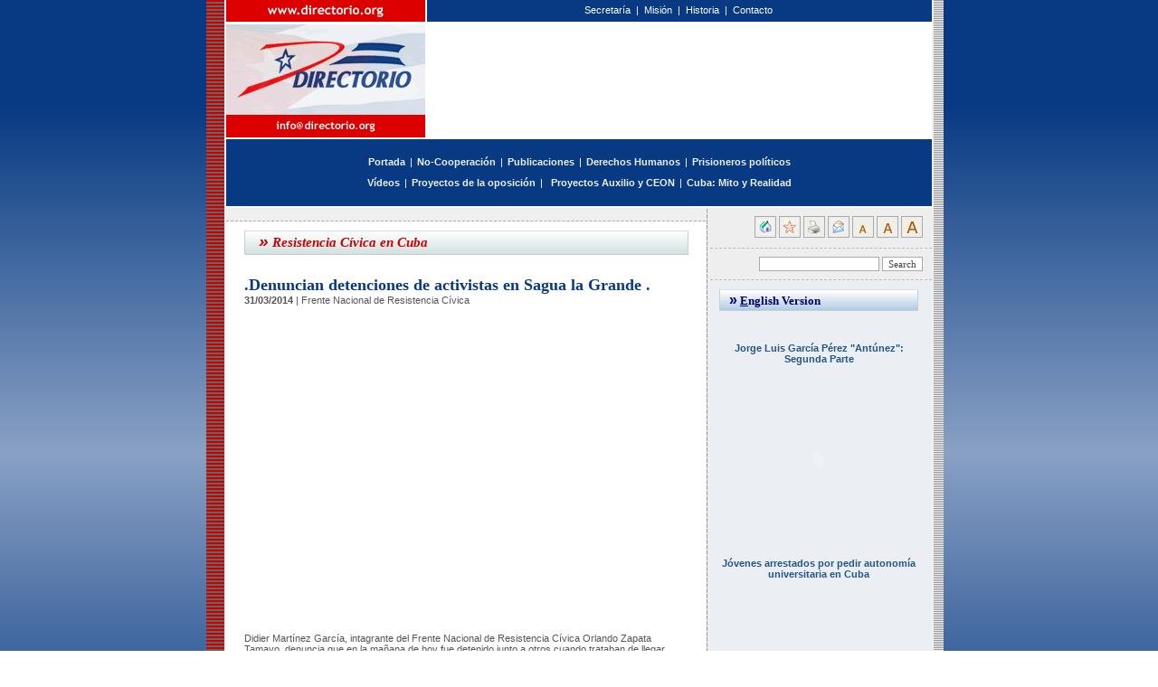

--- FILE ---
content_type: text/html
request_url: http://www.directorioarchives.org/desdecuba/note.php?note_id=3739
body_size: 5139
content:
<!DOCTYPE html PUBLIC "-//W3C//DTD XHTML 1.0 Strict//EN" "http://www.w3.org/TR/xhtml1/DTD/xhtml1-strict.dtd">
<html xmlns="http://www.w3.org/1999/xhtml" xml:lang="en-US" lang="en-US">
<head>
<title>.Denuncian detenciones de activistas en Sagua la Grande . | Directorio Democr&aacute;tico Cubano</title>
<meta http-equiv="Content-Type" content="text/html; charset=ISO-8859-1" />
<link rel="shortcut icon" href="/favicon.ico" type="image/x-icon">
<link rel="stylesheet" type="text/css" media="screen" href="../css/sergio.css" />
<style id="medium" type="text/css" disabled="disabled">
@import url(../css/medium.css);
</style>
<style id="large" type="text/css" disabled="disabled">
@import url(../css/large.css);
</style>
<script type="text/javascript" src="../JavaScripts/cookieLibrary.js"></script>
<script type="text/javascript" src="../JavaScripts/fontSizeLibrary.js"></script>
<script type="text/javascript" src="../JavaScripts/sc_functions.js"></script>
</head>
<body>


<TABLE cellpadding="0" cellspacing="0" border="0" width="100%" height="100%"><TR><TD>
<div id="container">
	<div id="header">
		<div id="header_izq">
			<a href="http://www.directorioarchives.org/index.php" title="Home Page">
			<div id="logo_top">&nbsp;
			</div>
			</a>
			<a href="mailto:info@directorio.org" title="info@directorio.org">
			<div id="logo_bottom">
			</div>
			</a>
		</div><!-- /div header_izq -->
		<div id="header_der">
			<div id="menusito">
			<div align="center"><a href="http://www.directorioarchives.org/secretaria/index.php" class="BlancoTop" title="Secretar&iacute;a Nacional">Secretar&iacute;a</a> |

  <a href="http://www.directorioarchives.org/mision/index.php" class="BlancoTop" title="Mision">Misi&oacute;n</a> | 

  <a href="http://www.directorioarchives.org/historia/index.php" class="BlancoTop" title="Historia">Historia</a> | 

  <!--<a href="http://www.directorioarchives.org/proyectovarela/index.php" class="BlancoTop" title="Proyecto Varela">Varela</a> | -->

  <a href="http://www.directorioarchives.org/contacto/index.php" class="BlancoTop" title="Cont&aacute;ctenos">Contacto</a>&nbsp;</div>
			</div>
			<div id="flash">
				<object classid="clsid:D27CDB6E-AE6D-11cf-96B8-444553540000" codebase="http://download.macromedia.com/pub/shockwave/cabs/flash/swflash.cab#version=6,0,29,0" width="558" height="126">
				<param name="movie" value="../flash/ddc_558x126.swf" />
				<param name="quality" value="high" />
				<embed src="../flash/ddc_558x126.swf" quality="high" pluginspage="http://www.macromedia.com/go/getflashplayer" type="application/x-shockwave-flash" width="558" height="126"></embed>
				</object>
			</div>
		</div><!-- /div header_der -->
	</div><!-- /div header -->
	<div id="main_menu">
		<!--
<a href="http://www.directorioarchives.org/documentos/index.php" class="MenuMenu" title="Documentos / Access key: d"  accesskey="d"><span class="accesskey">D</span>ocumentos</a> | 
-->

<p align="center"><a href="http://www.directorioarchives.org" class="MenuMenu" title="Directorio Democrático Cubano">Portada</a> | 
  <a href="http://www.directorioarchives.org/nocooperacion/index.php" class="MenuMenu" title="No-Cooperaci&oacute;n">No-Cooperaci&oacute;n</a> | 
  <a href="http://www.directorioarchives.org/publicaciones/index.php" class="MenuMenu" title="Publicaciones">Publicaciones</a> | 
  <a href="http://www.directorioarchives.org/derechoshumanos/index.php" class="MenuMenu" title="Derechos Humanos">Derechos Humanos</a> | 
  <a href="http://www.directorioarchives.org/presos/index.php" class="MenuMenu" title="Prisoneros Pol&iacute;ticos">Prisioneros pol&iacute;ticos</a><br>
    
  <a href="http://www.directorioarchives.org/protagonistas/index.php" class="MenuMenu" title="Videos">Vídeos</a> | 
  <a href="http://www.directorioarchives.org/oposicion/index.php" class="MenuMenu" title="Proyectos de la oposicion">Proyectos de la oposición</a> | 
  <a href="http://www.directorioarchives.org/noticias/index.php" class="MenuMenu" title="&Uacute;ltimas Noticias / Access key: n"  accesskey="n"></a>
  <a href="http://www.directorioarchives.org/spanish/projects.htm" class="MenuMenu" title="Proyectos Auxilio y Ceon">Proyectos Auxilio y CEON</a>&nbsp;| 
  <a href="http://www.directorioarchives.org/realidadcubana/index.php" class="MenuMenu" title="Mitos acerca del pasado y el presente de Cuba">Cuba: Mito y Realidad</a></p>
	</div>
<div id="div_centrado">
<div id="div_punteadas_interior">

	<div id="LN_title_subMenu">
			</div>

	<!-- ######################################################################## -->
	<div id="col_1_interior"><!-- ABRO columna_1_interior -->
	<!-- ######################################################################## -->

		<div class="header_titles" title="Resistencia Cívica en Cuba">
		<span class="raquoRed">&raquo;</span> Resistencia Cívica en Cuba		</div>
		<br />
		
		
		

<p><span class=titles>.Denuncian detenciones de activistas en Sagua la Grande .</span><br /><strong>31/03/2014</strong> | Frente Nacional de Resistencia Cívica</p><br /><p align="center"><iframe width="420" height="315" src="//www.youtube.com/embed/NciJ-_dtVu0" frameborder="0" allowfullscreen></iframe></p><p>Didier Martínez García, intagrante del Frente Nacional de Resistencia Cívica Orlando Zapata Tamayo, denuncia que en la mañana de hoy fue detenido junto a otros cuando trataban de llegar hasta el hospital provincial de Santa Clara para solidarizarse con el prisionero político en huelga de hambre Vladimir Moreira Bacallao</p><p>&nbsp;</p>
<div style="clear:both">&nbsp;</div>
	<p align="right">
	<a title="Enviar por email" href="javascript:var popup = NewWindow('../email_and_printables/sp_send_to_a_friend.php?root=/desdecuba/note.php?note_id=3739&note_id=3739', 'extra_win', 750, 550, 'yes');">Enviar por E-mail</a> | 

	<a title="Versi&oacute;n para imprimir" href="javascript:var popup = NewWindow('../email_and_printables/printable.php?root=/desdecuba/note.php?note_id=3739&note_id=3739', 'extra_win', 750, 550, 'yes');">Versi&oacute;n para Imprimir</a>
				
	</p>
	
	<!-- ######################################################################## -->
	</div><!-- /cierro columna_1_interior -->
	<!-- ######################################################################## -->

<div id="tools_menu">

		<a title="Configurar al Directorio como p&aacute;gina de inicio" href="#" onclick="if ((navegador.ie5 || navegador.ie6 || navegador.ie4)&&(navigator.userAgent.toLowerCase().indexOf('mac')==-1)) {this.style.behavior='url(#default#homepage)'; this.setHomePage('http://www.directorioarchives.org');}else{PopupWindo('../pag_incio_no_ie.html', 'paginaInicio', 420, 350, 'no')}"><IMG class="img_icons" src="../images2/icon_home.gif" WIDTH="18" HEIGHT="18" BORDER="0"></a>
				
		<a title="Agregar a Favoritos" href="#" onclick="javascript:SP_agregarFavoritos();"><IMG class="img_icons" src="../images2/icon_favorites.gif" WIDTH="18" HEIGHT="18" BORDER="0"></a>

		<a title="Versi&oacute;n para imprimir" href="javascript:var popup = NewWindow('../email_and_printables/printable.php?root=/desdecuba/note.php?note_id=3739&note_id=3739', 'extra_win', 750, 550, 'yes');"><IMG class="img_icons" src="../images2/icon_printer.gif" WIDTH="18" HEIGHT="18" BORDER="0"></a>
				
		<a title="Enviar por email" href="javascript:var popup = NewWindow('../email_and_printables/sp_send_to_a_friend.php?root=/desdecuba/note.php?note_id=3739&note_id=3739', 'extra_win', 750, 550, 'yes');"><IMG class="img_icons" src="../images2/icon_envelope.gif" WIDTH="18" HEIGHT="18" BORDER="0"></a>
				
		<a href="javascript:setFontSize('default')"><IMG class="img_icons" src="../images2/icon_text_small.gif" WIDTH="18" HEIGHT="18" BORDER="0" title="Tama&ntilde;o por defecto"></a>
				
		<a href="javascript:setFontSize('medium')"><IMG class="img_icons" src="../images2/icon_text_medium.gif" WIDTH="18" HEIGHT="18" BORDER="0" title="Tama&ntilde;o mediano"></a>
				
		<a href="javascript:setFontSize('large')"><IMG class="img_icons" src="../images2/icon_text_large.gif" WIDTH="18" HEIGHT="18" BORDER="0" title="Tama&ntilde;o grande"></a>

	</div>

	<div id="tools_menu">
			
		<!-- Buscador Google -->
		<div align="right"><TABLE border="0" cellspacing="0" cellpadding="0"><FORM method=GET action='http://www.google.com/custom'><input type=hidden name=domains value='www.directorioarchives.org'><input type=hidden name=sitesearch value='www.directorioarchives.org'><input type=hidden name=client value='pub-5676236325709660'><input type=hidden name=forid value='1'><INPUT type=hidden value=ISO-8859-1 name=ie><INPUT type=hidden value=ISO-8859-1 name=oe><input type=hidden name=cof value='GALT:#008000;GL:1;DIV:#FFFFFF;VLC:663399;AH:center;BGC:FFFFFF;LBGC:336699;ALC:0000FF;LC:0000FF;T:000000;GFNT:0000FF;GIMP:0000FF;FORID:1;'>
<input type=hidden name=hl value='es'><tr><td><INPUT TYPE=text name=q size=20 maxlength=40 value='' class="type_texto"> <INPUT type=submit name=sa VALUE='Search' class="boton_azul"></td></tr></FORM></TABLE></div>
	</div>

	<div id="col_publicidades">

		<!-- BOTON INGLES  -->
		<a href="http://www.directorioarchives.org/en_index.php" accesskey="e">
		<div class="EspanolButtom"  title="English Version / Access key: e">
		<span class="raquoSpanish">&raquo;</span> <span class="accesskey">E</span>nglish Version
		</div>
		</a><br />
		<!-- / BOTON INGLES -->

	<!-- LATEST NEWS  
		<a href="http://www.directorioarchives.org/protagonistas/index.php">
		<div class="LatestNewsDerecha" title="Latest News Front page / Access key: n">
		<span class="raquoRedChico">&raquo;</span> V&iacute;deos <span class="accesskey"></span>
		</div>
     -->   
		<br />
                    
                    <p align="center"> <strong><a href="/protagonistas/note.php?note_id=1806">
                      
					  Jorge Luis García Pérez "Antúnez":  Segunda Parte                    </a></strong> </p>
                  <p align="center">
                      <object width="220" height="190"><param name="movie" value="http://www.youtube.com/v/etm95oWct4Q&rel=1"></param><param name="wmode" value="transparent"></param><embed src="http://www.youtube.com/v/etm95oWct4Q&rel=1" type="application/x-shockwave-flash" wmode="transparent" width="220" height="190"></embed></object>                  <br />                    
                    <p align="center"> <strong><a href="/protagonistas/note.php?note_id=1792">
                     
                      Jóvenes arrestados por pedir autonomía universitaria en Cuba                    </a></strong> </p>
                  <p align="center">
                      <object width="220" height="190"><param name="movie" value="http://www.youtube.com/v/AF9e7ykudyY&rel=1"></param><param name="wmode" value="transparent"></param><embed src="http://www.youtube.com/v/AF9e7ykudyY&rel=1" type="application/x-shockwave-flash" wmode="transparent" width="220" height="190"></embed></object></a><br />
                    
                    <p align="center"> <strong><a href="/protagonistas/note.php?note_id=1823">
                      
					  Orlando Zapata Tamayo, prisionero político cubano                    </a></strong> </p>
                  <p align="center">
                      <object width="220" height="190"><param name="movie" value="http://www.youtube.com/v/F9NpOnkV8Tk&rel=1"></param><param name="wmode" value="transparent"></param><embed src="http://www.youtube.com/v/F9NpOnkV8Tk&rel=1" type="application/x-shockwave-flash" wmode="transparent" width="220" height="190"></embed></object>
		<div id="col_top_ten_dere">
        
        <!--Eliminacion de las noticias en todas las columnas derechas
		<table cellpadding=0 cellspacing=0 border=0><tr><td><p>09/12 | <strong><a href="../comunicadosdeprensa/note.php?note_id=4599">PRESOS POLÍTICOS CUBANOS EN HUELGA DE HAMBRE POR SU LIBERTAD. Asamblea de la Resistencia Cubana reclama libertad de presos políticos cubanos y apoya convocatoria a evento de las Damas de Blanco en el Día Internacional de los Derechos Humanos.</a></strong></p><p>04/12 | <strong><a href="../comunicadosdeprensa/note.php?note_id=4598">PRIMER CONGRESO NACIONAL DE LA RESISTENCIA CUBANA CONSTITUYE GRAN ÉXITO. Docenas de delegados de toda la Isla participaron en el evento.</a></strong></p><p>03/12 | <strong><a href="../comunicadosdeprensa/note.php?note_id=4597">EFECTÚAN CONGRESO NACIONAL DE LA RESISTENCIA CUBANA EN LA HABANA Congregación sin precedente de activistas cubanos de toda la Isla. Lanzan Campaña del “No, No y No a la Dictadura” dentro del esfuerzo de  Todos Marchamos</a></strong></p><p>02/12 | <strong><a href="../articulos/note.php?note_id=4596">JOSÉ AZEL: Inmigración cubana: una nación en busca de un Estado -El Nuevo Herald</a></strong></p><p>23/11 | <strong><a href="../comunicadosdeprensa/note.php?note_id=4595">Presentarán libro del poeta y ex prisionero político cubano Manuel Vázquez Portal</a></strong></p><p>10/11 | <strong><a href="../comunicadosdeprensa/note.php?note_id=4593">ACTIVISTAS EN CUBA DESAFÍAN A LA DICTADURA CON CAMPAÑA DE “NO”</a></strong></p><p>10/11 | <strong><a href="../desdecuba/note.php?note_id=4594">Lanzan octavillas anticastristas en Camagüey</a></strong></p><p>06/11 | <strong><a href="../comunicadosdeprensa/note.php?note_id=4591">ASAMBLEA DE LA RESISTENCIA CUBANA DENUNCIA JUICIO SUMARIO Y CONDENA A PRISIÓN POLÍTICA DE DOS EJECUTIVOS DEL FRENTE NACIONAL DE RESISTENCIA CÍVICA ORLANDO ZAPATA TAMAYO Y ALIANZA DEMOCRÁTICA ORIENTAL</a></strong></p><p>05/11 | <strong><a href="../articulos/note.php?note_id=4589">Even young Cubans concerned about dissidents</a></strong></p><p>23/10 | <strong><a href="../comunicadosdeprensa/note.php?note_id=4588">Muere el poeta y ex prisionero político cubano Jorge Valls Arango. Exequias previstas para el lunes 26 de octubre</a></strong></p></td></tr></table>        -->
		</div>
        
<!-- Eliminar proviosnalemnte el enlace a Radio Republica y La Republica
		<p align="center"><a href="http://www.radiorepublica.org/" target="_blank"><img src="../images2/Logo_RR.gif" title="Radio Rep&uacute;blica" width="186" height="45" border="1" class="image_border"></a></p>

		<p align="center"><a href="http://www.republicacubana.org/" target="_blank"><img src="../images2/Logo_LaRepublica.gif" title="La Rep&uacute;blica" width="186" height="45" border="1" class="image_border"></a></p>
-->
	</div>
</div><!-- /div_punteadas -->
</div><!-- /div_centrado -->

<div id="div_centrado">		
	<div id="foot_address">
		<div id="foot_izq">
			<p><strong>Directorio Democr&aacute;tico Cubano</strong><br />P.O. Box 110235<br />Hialeah, Florida 33011 <br />Tel. 305-220-2713<br /><a href="mailto:info@directorio.org">info@directorio.org</a></p>
		</div>
		<div id="foot_der">
			<p align="right">
			<a href="http://www.directorioarchives.org/mario/index.php">En memoria de Mario Manuel de la Pe&ntilde;a</a><a href="http://www.directorioarchives.org/mario/index.php"><img src="../Pictures/Mario_Manuel_de_la_Pena.jpg" alt="Mario Manuel de la Pe&ntilde;a" width="60" height="79" hspace="15" vspace="0" border="0" align="absmiddle" class="image_border"></a></p>
		</div>
		</div>
        <!-- quito provisionalmente el menú del fondo (kiko)  me parece que no hace nada (sergio)... <div class="limpio_costados">&nbsp;</div>---
		<div id="foot_links">
			<a href="http://www.directorioarchives.org/nocooperacion/index.php" title="No-Cooperaci&oacute;n / Access key: a" accesskey="a">No-Cooper<span class="accesskey">a</span>ci&oacute;n | 
			<a href="http://www.directorioarchives.org/oposicion/index.php" title="Oposici&oacute;n Interna / Access key: o" accesskey="o"><span class="accesskey">O</span>posici&oacute;n Interna</a> | 
			<a href="http://www.directorioarchives.org/publicaciones/index.php" title="Publicaciones / Access key: b" accesskey="b">Pu<span class="accesskey">b</span>licaciones</a> | 
			<a href="http://www.directorioarchives.org/presos/index.php" title="Prisioneros Pol&iacute;ticos / Access key: p" accesskey="p"><span class="accesskey">P</span>risioneros Pol&iacute;ticos</a> | 
			<a href="http://www.directorioarchives.org/noticias/index.php" title="&Uacute;ltimas Noticias / Access key: n" accesskey="n">&Uacute;ltimas <span class="accesskey">N</span>oticias</a> | 
			<a href="http://www.directorioarchives.org/proyectos/index.php" title="Proyectos / Access key: r" accesskey="r">P<span class="accesskey">r</span>oyectos</a>
		</div>
		<div id="foot_links">

			<a href="http://www.directorioarchives.org/mision/index.php" title="Mision / Access key: m" accesskey="m"><span class="accesskey">M</span>isi&oacute;n</a> | 

			<a href="http://www.directorioarchives.org/secretaria/index.php" title="Secretar&iacute;a Nacional / Access key: s"  accesskey="s"><span class="accesskey">S</span>ecretaria</a> | 

			<a href="http://www.directorioarchives.org/historia/index.php" title="Historia / Access key: h"  accesskey="h"><span class="accesskey">H</span>istoria</a> | 

			<a href="http://www.directorioarchives.org/proyectovarela/index.php" title="Proyecto Varela / Access key: v"  accesskey="v">Proyecto <span class="accesskey">V</span>arela</a> | 

			<a href="http://www.directorioarchives.org/contacto/index.php" title="Cont&aacute;ctenos / Access key: c"  accesskey="c"><span class="accesskey">C</span>ontacto</a>&nbsp; | 

			<a href="http://www.directorioarchives.org/en_index.php" title="Cont&aacute;ctenos / Access key: e"  accesskey="e"><span class="accesskey">E</span>nglish Version</a>
			
		</div>
        
        <!-------------hasta aquí la quitadera-->

		<div id="foot_copy">
			&copy; Copyright 2008 Directorio Democr&aacute;tico Cubano. Todos los Derechos reservados.
		</div>
</div><!-- /div centrado -->
</div><!-- /div container --></TD></TR></TABLE>
</body>
</html>


--- FILE ---
content_type: text/css
request_url: http://www.directorioarchives.org/css/sergio.css
body_size: 3080
content:
body {  
font-family: Verdana, Arial, Helvetica, sans-serif; 
font-size: 11px;  
color: #555; 
margin-top: 0px; 
margin-right: 0px; 
margin-bottom: 0px; 
margin-left: 0px; 
background: url(../images2/degrade_2007.jpg);
/*background: #336699;*/
}

a:link    {color:#225588; font-size: 11px; background-color:transparent; text-decoration: none}
a:visited {color:#225588; font-size: 11px; background-color:transparent; text-decoration: none}
a:active  {color:#4477aa; font-size: 11px; background-color:transparent; text-decoration: none}
a:hover   {color:#4477aa; font-size: 11px; background-color:transparent; text-decoration: none}

a.BlancoTop:link    {color:#fff; padding:3px}
a.BlancoTop:visited {color:#fff; padding:3px}
a.BlancoTop:active  {color:#000; background-color:#fff; padding:3px}
a.BlancoTop:hover   {color:#000; background-color:#fff; padding:3px}

a.LinkTitulos:link    {color:#00b; font-size:13pt; font-family: Arial;}
a.LinkTitulos:visited {color:#00b; font-size:13pt; font-family: Arial;}
a.LinkTitulos:active  {color:#00b; font-size:13pt; font-family: Arial;}
a.LinkTitulos:hover   {color:#00f; font-size:13pt; font-family: Arial;}

a.BlancoTopActive:link    {color:#000; background-color:#fff; padding:3px}
a.BlancoTopActive:visited {color:#000; background-color:#fff; padding:3px}
a.BlancoTopActive:active  {color:#000; background-color:#fff; padding:3px}
a.BlancoTopActive:hover   {color:#000; background-color:#fff; padding:3px}

a.MenuMenu:link    {color:#efefef; font-weight:bold; background-color:transparent; padding:2px;}
a.MenuMenu:visited {color:#efefef; font-weight:bold; background-color:transparent; padding:2px;}
a.MenuMenu:active  {color:#fff; font-weight:bold; background-color:#0C4EAF; padding:2px;}
a.MenuMenu:hover   {color:#fff; font-weight:bold; background-color:#0C4EAF; padding:2px;}

a.MenuMenuActive:link    {color:#083A83; font-weight:bold; background-color:#efefef; padding-left:5px;padding-top:0px;padding-bottom:1px;padding-right:5px;}
a.MenuMenuActive:visited {color:#083A83; font-weight:bold; background-color:#efefef; padding-left:5px;padding-top:0px;padding-bottom:1px;padding-right:5px;}
a.MenuMenuActive:active  {color:#083A83; font-weight:bold; background-color:#efefef; padding-left:5px;padding-top:0px;padding-bottom:1px;padding-right:5px;}
a.MenuMenuActive:hover   {color:#083A83; font-weight:bold; background-color:#efefef; padding-left:5px;padding-top:0px;padding-bottom:1px;padding-right:5px;}

a.LN_subMenu:link    {color:#083A83; background-color:transparent; padding:2px;}
a.LN_subMenu:visited {color:#083A83; background-color:transparent; padding:2px;}
a.LN_subMenu:active  {color:#f00; background-color:transparent; padding:2px;}
a.LN_subMenu:hover   {color:#f00; background-color:transparent; padding:2px;}

a.clase_int_op:link    {font-size:12px; font-weight: bold;}
a.clase_int_op:visited {font-size:12px; font-weight: bold;}
a.clase_int_op:active  {font-size:12px; font-weight: bold;}
a.clase_int_op:hover   {font-size:12px; font-weight: bold;}




/*-------------------- Image ------------------------
http://www.svendtofte.com/code/max_width_in_ie/ GRACIAS POR LA SOLUCION!!
*/

#fixed
{
border:0px;
max-width:330px;
width:expression(document.body.clientWidth > 330? "330px": "auto" );
}

div.left
{
clear: left;
float: left;
margin: 0px 10px 10px 0px;
padding: 0px;
position: relative;
background-color: #ccc;
min-width:100px;
max-width:350px;
}

div.image
{
clear: left;
float: left;
padding: 0px;
margin: 0px; 
border: 0px;
}

div.caption
{
float: left;
padding: 10px;
margin: 0px;
border: 0px;
background-color: #ccc;
}

/*-------------------- Image ------------------------*/

.white_stick{
	font-family: Verdana;
	font-size: 11px;
	color: #fff;
}

.fff_Negrita { color: #fff; font-size: 12px;font-weight: bold;}

#container {

	background: url(../images2/rome.gif) top center repeat-y;
	border: 0px;
	padding: 0px;
}

#header{

	border: 0px;
	padding: 0px;
	width:780px;
	margin: auto;
	background-color:#fff;
}

#header_izq{

	border:0px;
	padding: 0px;
	width:222px;
	float: left;
}

#header_der{

	border:0px;
	padding: 0px;
	width:550px;
	float:left;
}

#logo_top {

	background: url(../images2/logo_top.gif) left no-repeat;
	border: 0px;
	padding: 0px;
	width:222px;
	height:127px;
}

#logo_bottom {

	background: url(../images2/logo_bottom.gif) left no-repeat;
	border: 0px;
	padding: 0px;
	width:222px;
	height:25px;
}

#menusito {

	border-bottom: 2px solid #fff;
	border-left: 0px solid #000;
	border-right: 0px solid #000;
	border-top: 0px solid #000;
	padding: 0px;
	width:558px;
	height:24px;
	background-color:#083A83;
	font-size:11px;
	text-align:right;
	color: #fff;
	line-height:23px
}

#flash {

	border:0px;
	padding:0px;
	width:558px;
	height:126px;
	background-color:#fff;
}

#main_menu{

	border-top: 2px solid #fff;
	border-right: 0px;
	border-bottom: 2px solid #fff;
	border-left: 0px;
	padding: 3px;
	width:774px;
	clear:both;
	margin:auto;
	background-color:#083A83;
	font-size:11px;
	text-align:right;
	color: #fff;
	line-height:23px
}

#tools_menu{

	border-top: 0px dashed #ccc;
	border-right: 0px;
	border-bottom: 1px dashed #bbb;
	border-left: 0px;
	padding-top: 9px;
	padding-right: 10px;
	padding-bottom: 9px;
	background-color:#eee;
	text-align:right;

	margin-left: 535px;
}


#tools_menu_front_pages{

	border-top: 0px dashed #ccc;
	border-right: 0px;
	border-bottom: 1px dashed #bbb;
	border-left: 0px;
	padding-top: 9px;
	padding-right: 10px;
	padding-bottom: 9px;
	background-color:#eee;
	text-align:right;
	line-height:23px
	float:left;
	margin-left: 580px;
}

#tools_menu_home_page{

	border-top: 0px dashed #ccc;
	border-right: 0px;
	border-bottom: 1px dashed #bbb;
	border-left: 0px;
	padding-top: 9px;
	padding-left: 30px;
	padding-right: 10px;
	padding-bottom: 9px;
	background-color:#eee;
	text-align:right;
	line-height:23px
	float:left;
	margin-left: 532px;
}


#col_publicidades_front_pages {

	border:0px;
	padding-top: 10px;
	padding-right: 10px;
	padding-bottom: 0px;
	padding-left: 6px;
	margin-left: 580px;
}

#bajo_menu{

	border-top: 0px dashed #aaa;
	border-right: 0px solid #0f0;
	border-bottom: 1px dashed #aaa;
	border-left: 0px solid #0f0;
	padding-left: 5px;
	padding-top: 0px;
	padding-bottom: 0px;
	width:774px;
	clear:both;
	margin:auto;
	background-color:#efefef;
	float:left;
}

#LN_title_izq{

	border:0px;
	padding-left: 10px;
	padding-top: 7px;
	padding-bottom: 7px;
	width:550px;
	float: left;
}

#LN_title_subMenu{

	background-color:#efefef;
	border-bottom:1px dashed #aaa;
	padding-left: 10px;
	padding-top: 7px;
	padding-bottom: 7px;
	width:520px;
	float: left;
}


#LN_title_izq_eng{

	border:0px;
	padding-left: 5px;
	padding-top: 0px;
	width:540px;
	float: left;
}

#google_div_dere{

	border:0px solid #f00;
	padding: 0px;
	padding-top: 5px;
	padding-bottom: 5px;
	width:210px;
	float:left;
}


#div_centrado {

	border: 0px;
	padding: 0px;
	width:780px;
	margin: auto;
	background-color:#fff;
}



#div_punteadas_2007 {

	background: url(../images2/3cols_bg_Home_2007.gif) top center repeat-y;
	width: 780px;
	border-bottom: 4px solid #fff;
	background-color:#fff;
	float:left;
}



#div_punteadas {

	background: url(../images2/3cols_background.gif) top center repeat-y;
	width: 780px;
	border-bottom: 4px solid #fff;
	background-color:#fff;
	float:left;
}


#div_punteadas_LN {

	background: url(../images2/3cols_bg_interior_LN.gif) top center repeat-y;
	width: 780px;
	border-bottom: 4px solid #fff;
	background-color:#fff;
	float:left;
}

#div_punteadas_interior {

	background: url(../images2/3cols_bg_interior.gif) top center repeat-y;
	width: 780px;
	border-bottom: 4px solid #fff;
	background-color:#fff;
	float:left;
}

#col_1 {

	border: 0px;
	padding-top: 10px;
	padding-right: 20px;
	padding-bottom: 10px;
	padding-left: 20px;
	width:280px;
	float: left;
}

#col_1_interior {

	border: 0px;
	padding-top: 10px;
	padding-right: 20px;
	padding-bottom: 10px;
	padding-left: 20px;
	width:491px;
	float: left;
}

#col_1_interior hr{

	border: 1px dashed #ccc;
	width:400px;
	height:1px;
}

#col_2 {

	border:0px;
	width:180px;
	padding-top: 10px;
	padding-right: 15px;
	padding-bottom: 10px;
	padding-left: 15px;
	float:left;
}

/*###########################################*/
/*########################################### -- 11-2007 -- */

#col_1_New {

	border: 0px;
	padding-top: 10px;
	padding-right: 20px;
	padding-bottom: 10px;
	padding-left: 20px;
	width:270px;
	float: left;
}

#col_2_New {
	
	border:0px;
	border-right: 0px solid #0f0;
	width: 175px;
	padding-top: 10px;
	padding-right: 15px;
	padding-bottom: 10px;
	padding-left: 15px;
	float:left;
}

#col_3_New {

	border:0px;
	padding-top: 10px;
	padding-right: 15px;
	padding-bottom: 10px;
	padding-left: 20px;
	margin-left: 516px;
}

/*###########################################*/
/*###########################################*/

#col_3 {

	border:0px;
	padding-top: 10px;
	padding-right: 15px;
	padding-bottom: 10px;
	padding-left: 20px;
	margin-left: 530px;
}


/*------ cols latest news ------*/


div#col_1_LN {

	border: 0px;
	padding-top: 10px;
	padding-right: 10px;
	padding-bottom: 10px;
	padding-left: 10px;
	width:265px;
	float: left;
}

div#col_2_LN {

	border:0px;
	width:265px;
	padding-top: 10px;
	padding-right: 10px;
	padding-bottom: 10px;
	padding-left: 15px;
	float:left;
}

div#col_3_LN {

	border:0px;
	padding-top: 10px;
	padding-right: 10px;
	padding-bottom: 10px;
	padding-left: 10px;
	margin-left: 577px;
}


/*------ /cols latest news ------*/

#col_publicidades {

	border:0px;
	padding-top: 10px;
	padding-right: 15px;
	padding-bottom: 10px;
	padding-left: 15px;
	margin-left: 530px;
}



#col_top_ten_dere {

	/*background: url(../images2/degrade_celeste1x25.jpg); */
	border-top: 0px;
	border-right: 1px solid #ccc;
	border-bottom: 1px solid #ccc;
	border-left: 1px solid #ccc;
	padding-top: 5px;
	padding-right: 7px;
	padding-bottom: 10px;
	padding-left: 15px;
	background-color:#efefef;
}

#foot_address{

	border-top: 2px solid #c00;
	border-right: 0px solid #0f0;
	border-bottom: 0px solid #aaa;
	border-left: 0px solid #0f0;
	padding: 5px;
	width:768px;
	clear:both;
	margin:auto;
	background-color:#fff;
	float:left;
}

#foot_quotes{

	border-top: 2px solid #083A83;
	border-right: 0px solid #0f0;
	border-bottom: 0px solid #aaa;
	border-left: 0px solid #0f0;
	padding: 12px;
	width:740px;
	clear:both;
	margin:auto;
	background-color:#fff;

}

#foot_quotes hr{

	border: 1px dashed #ccc;
	width:600px;
	height:1px;
}



#foot_izq{

	border:0px;
	padding-left: 20px;
	padding-top: 10px;
	width:370px;
	float: left;
}

#foot_der{

	border:0px;
	padding: 0px;
	width:350px;
	float:left;
}

#foot_links{

	border-top: 1px dashed #aaa;
	border-right: 0px solid #0f0;
	border-bottom: 0px dashed #aaa;
	border-left: 0px solid #0f0;
	padding-top: 10px;
	padding-bottom: 10px;
	width:768px;
	clear:both;
	margin:auto;
	background-color:#fff;
	text-align:center;
}

#foot_copy{

	border-top: 1px dashed #aaa;
	border-right: 0px solid #0f0;
	border-bottom: 8px solid #999;
	border-left: 0px solid #0f0;
	padding-top: 10px;
	padding-bottom: 10px;
	width:782px;
	clear:both;
	margin:auto;
	background-color:#eee;
	text-align:center;
}

#tit_LatestNews{

	background: url(../images2/degrade_1x25.jpg);

	border-bottom: 1px solid #ccc;
	border-left: 1px solid #ccc;
	border-right: 1px solid #ccc;
	border-top: 1px solid #ccc;
	padding-left: 2px;
	padding-bottom: 2px;
	font-family: trebuchet MS, verdana;
	font-size: 15px; 
	font-style:italic;
	color: #cc0000;
	font-weight:bold;
}

#tit_Pasos{
	background: url(../images2/degrade_celeste1x25.jpg);
	border-bottom: 1px solid #ccc;
	border-left: 1px solid #ccc;
	border-right: 1px solid #ccc;
	border-top: 1px solid #ccc;
	padding-left: 2px;
	padding-bottom: 2px;
	font-family: trebuchet MS, verdana;
	font-size: 15px; 
	font-style:italic;
	color: #083a83;
	font-weight:bold;
}

.raquo {
	color: #083a83;
	font-family: verdana, arial, helvetica;
	font-size: 14pt;
	font-weight: bold;
}

.raquoRed {
	color: #cc0000;
	font-family: verdana, arial, helvetica;
	font-size: 14pt;
	font-weight: bold;
}

.raquoRedChico {
	color: #cc0000;
	font-family: verdana, arial, helvetica;
	font-size: 12pt;
	font-weight: bold;
}

.type_texto { 
	font-size: 11px; 
	font-family: verdana; 
	COLOR: #666; 
	BACKGROUND: #ffffff; 
	BORDER-RIGHT: #aaa 1px solid; 
	BORDER-TOP: #aaa 1px solid; 
	BORDER-LEFT: #aaa 1px solid;  
	BORDER-BOTTOM: #aaa 1px solid; 
}

.boton_azul{

	BORDER-TOP: #aaa 1px solid; 
	BORDER-RIGHT: #aaa 1px solid; 
	BORDER-LEFT: #aaa 1px solid;  
	BORDER-BOTTOM: #aaa 1px solid; 
	font-family: verdana; 
	FONT-size: 11px; 
	BACKGROUND: #fff; 
	FONT-FAMILY: verdana;
	COLOR: #444; 	
}
.image_border {

	border-color: #aaa;
	border-width:1px;
}


td.NewsSeparo
{
	border-bottom: 1px dashed #ccc;
	border-top: 0px solid #fff;
	border-left: 0px solid #336699;
	border-right: 0px solid #aaa;
	padding-left: 0px;
	padding-right: 0px;
	padding-top: 10px;
	padding-bottom: 10px;	
}

td.NewsSeparo_0
{
	border-bottom: 0px dashed #ccc;
	border-top: 0px solid #fff;
	border-left: 0px solid #336699;
	border-right: 0px solid #aaa;
	padding-left: 0px;
	padding-right: 0px;
	padding-top: 1em;
	padding-bottom: 1em;	
}

.img_home {

	border-style:solid;
	border-color: #aaa;
	border-width:1px;
	margin-right: 0px; 
	margin-left: 12px; 
	margin-top: 0px;
	margin-bottom: 10px;
	float: right;
}


.img_notes {

	border-style:solid;
	border-color: #777;
	border-width:1px;
	margin-right: 15px; 
	margin-left: 0px; 
	margin-top: 0px;
	margin-bottom: 25px;
	float: left;
}

.img_borde_Y_Center{

	border-style:solid;
	border-color: #666;
	border-width:1px;
	margin-right: 1px; 
	margin-left: 1px; 
	margin-top: 10px;
	margin-bottom: 10px;
	float: center;
}

.fotos_izq {


	border: 1px solid #999;
	margin-right: 15px; 
	margin-left: 0px; 
	margin-top: 0px;
	margin-bottom: 15px;
	float: left;
}

.img_icons {

	border-color: #aaa;
	border-width:1px;
	padding: 2px;
}


.accesskey {
	text-decoration: underline;
}

.imagen_sombra {
  float:left;
  background: url(../images2/sombra.png) no-repeat bottom right !important;
  margin: 10px 20px 20px 10px ;
}
.div_texto_pic {
  float:left;
  margin: 10px 20px 20px 10px ;
}

.imagen_sombra img {
  display: block;
  position: relative;
  background-color: #fff;
  border: 1px solid #a9a9a9;
  margin: -6px 6px 6px -6px;
  padding: 4px;
}

.titles{
	font-family: trebuchet MS, verdana;
	font-size: 18px;
	color: #083A83;
	font-weight:bold;
}

.sub_titles{
	font-family: Verdana, trebuchet MS;
	font-size: 12px;
	color: #000;
	font-weight:bold;
}

.sub_titles_bordo{
	font-family: Verdana, trebuchet MS;
	font-size: 12px;
	color: #b00;
	font-weight:bold;
}


.header_titles{

	background: url(../images2/degrade_celeste1x25.jpg);
	border-bottom: 1px solid #ccc;
	border-left: 1px solid #ccc;
	border-right: 1px solid #ccc;
	border-top: 1px solid #ddd;
	padding-left: 1em;
	padding-bottom: .2em;
	font-family: trebuchet MS, verdana;
	font-size: 15px; 
	font-style:italic;
	color: #cc0000;
	font-weight:bold;
}

.LatestNewsDerecha{

	background: url(../images2/degrade_celeste1x25.jpg);
	border-bottom: 1px solid #ccc;
	border-left: 1px solid #ccc;
	border-right: 1px solid #ccc;
	border-top: 1px solid #ddd;
	padding-top: 2px;
	padding-right: 10px;
	padding-left: 10px;
	padding-bottom: 2px;
	font-family: Verdana;
	font-size: 13px;
	color: #cc0000;
	font-weight:bold;
}

.EspanolButtom{

	background: url(../images2/degrade_beige.jpg);
	border-bottom: 1px solid #ccc;
	border-left: 1px solid #ccc;
	border-right: 1px solid #ccc;
	border-top: 1px solid #ddd;
	padding-top: 2px;
	padding-right: 10px;
	padding-left: 10px;
	padding-bottom: 2px;
	font-family: Verdana;
	font-size: 13px;
	color: #006;
	font-weight:bold;
}

.div_centrado_New {

	border: 0px solid #000;
	border-bottom: 1px dashed #ccc;
	padding: 10px;
	margin: auto;
	background-color:#fff;
}

.limpio_costados {
	clear: both;
	padding: 0px;
	margin: 0px;
}

.div_pal_buscador {

	border: 0px solid #000;
	padding: 3px;
/*	margin: auto; */
	background-color:#fff;
	float: left;
}

.div_2_columintasIZQ {

	border: 0px solid #000;
	padding: 5px;
	padding-right: 10px;
/*	margin: auto; */
	background-color:#fff;
	float: left;
	width: 355px;
}

.div_2_columintasDER {

	border: 0px solid #000;
	border-left: 1px dashed #ccc;
	padding: 5px;
	padding-left: 20px;
/*	margin: auto; */
	background-color:#fff;
	float: left;
	width: 350px;
}

.ImageAlignLeft {

	border: 1px solid #aaa;
	float: left;
	margin-right: 14px; 
	margin-left: 0px; 
	margin-top: 0px;
	margin-bottom: 8px;
}

.EspanolButtom_2 {

	background: url(../images2/degrade_beige.jpg);
	border-bottom: 1px solid #ccc;
	border-left: 1px solid #ccc;
	border-right: 1px solid #ccc;
	border-top: 1px solid #ddd;
	padding-top: 2px;
	padding-right: 0px;
	padding-left: 10px;
	padding-bottom: 2px;
	font-family: Verdana;
	font-size: 13px;
	color: #006;
	font-weight:bold;
	width: 150px;
	cursor: hand;
	float: left;
}



.raquoSpanish {
	color: #006;
	font-family: verdana, arial, helvetica;
	font-size: 12pt;
	font-weight: bold;
}

.caja_TITULO_2005
{
	background-color: #CC0000;
	border: 0px;
	padding-left: 15px;
	padding-right: 10px;
	padding-top: 0.0em;
	padding-bottom: 1px;
	FONT-FAMILY: Trebuchet MS, Arial, Helvetica;
	FONT-SIZE: 15px;
	COLOR: #fff;
	FONT-WEIGHT: BOLD;
	text-decoration:none
}

a.int_opp:link {text-decoration: none; color: #006699;	font-size: 8pt; FONT-WEIGHT: normal; font-family: Verdana }
a.int_opp:visited {text-decoration: none; color: #006699; font-size: 8pt; FONT-WEIGHT: normal; font-family: Verdana }
a.int_opp:hover {text-decoration: none; color: #cc0000; font-size: 8pt; FONT-WEIGHT: normal; font-family: Verdana }

.bordo_no_link { COLOR: #990000; FONT-FAMILY: Verdana, Arial, Helvetica; FONT-SIZE: 8pt; FONT-WEIGHT: BOLD }


--- FILE ---
content_type: text/css
request_url: http://www.directorioarchives.org/css/medium.css
body_size: 224
content:
body{font-size: 13px; font-weight:bold;}

a:link {color:#225588; font-size: 13px; background-color:transparent; text-decoration: none; font-weight:bold;}
a:visited {color:#225588; font-size: 13px; background-color:transparent; text-decoration: none; font-weight:bold;}
a:active {color:#4477aa; font-size: 13px; background-color:transparent; text-decoration: none; font-weight:bold;}
a:hover {color:#4477aa; font-size: 13px; background-color:transparent; text-decoration: none; font-weight:bold;}

a.LN_subMenu:link    {color:#083A83; background-color:transparent; padding:2px;  font-weight:bold; font-size: 11px;}
a.LN_subMenu:visited {color:#083A83; background-color:transparent; padding:2px;  font-weight:bold; font-size: 11px;}
a.LN_subMenu:active  {color:#f00; background-color:transparent; padding:2px;  font-weight:bold; font-size: 11px;}
a.LN_subMenu:hover   {color:#f00; background-color:transparent; padding:2px;  font-weight:bold; font-size: 11px;}

--- FILE ---
content_type: application/javascript
request_url: http://www.directorioarchives.org/JavaScripts/fontSizeLibrary.js
body_size: 263
content:
var fontStyles = ['medium','large'];function setFontSize(newFontSize) {	setCookie('fontSize',newFontSize)	changeFontSize();}function changeFontSize() {	if (document.getElementById) {		var fontSize = getCookie('fontSize');		for (var i = 0; i < fontStyles.length; i++) {			styleObject = document.getElementById(fontStyles[i]);			if (fontSize == fontStyles[i]) 				styleObject.disabled = false;			else				styleObject.disabled = true;				}	}}changeFontSize();

--- FILE ---
content_type: application/javascript
request_url: http://www.directorioarchives.org/JavaScripts/sc_functions.js
body_size: 771
content:
function ChequeoVersion(){
	this.version=navigator.appVersion;
	this.agente=navigator.userAgent;
	this.dom=document.getElementById?1:0;
	this.ns6=(this.dom && parseInt(this.version) >= 5) ?1:0;
	this.opera5=this.agente.indexOf('Opera')>-1;
	if (this.opera5) this.ns6 = 0;
		this.ie5=(this.version.indexOf('MSIE 5')>-1 && this.dom && !this.opera5)?1:0;
		this.ie6=(this.version.indexOf('MSIE 6')>-1 && this.dom && !this.opera5)?1:0;
		this.ie4=(document.all && !this.dom && !this.opera5)?1:0;
		this.ns4=(document.layers && !this.dom)?1:0;
		this.soporta=(this.ie6 || this.ie5 || this.ie4 || this.ns6);
		return this;
}
var flashMode = false;
var navegador=new ChequeoVersion()	
if (navegador.ns4){
	scrX= innerWidth;
	scrY= innerHeight;
	onresize= function()
	{
	if(scrX!= innerWidth || scrY!= innerHeight)
		history.go(0);
	}
}
function agregarFavoritos(){
	if (navegador.ie5 || navegador.ie6 || navegador.ie4)  window.external.AddFavorite("http://www.directorio.org/","Directorio Democratico Cubano");
	else alert("\n\n--------------------------------------------------------------\n\nPress Ctrl+D to add Directorio in to your Favorites\n\n--------------------------------------------------------------\n\n");
}
function SP_agregarFavoritos(){
	if (navegador.ie5 || navegador.ie6 || navegador.ie4)  window.external.AddFavorite("http://www.directorio.org/","Directorio Democratico Cubano");
	else alert("\n\n--------------------------------------------------------------\n\nPresione Ctrl+D para agregar al Directorio\n en su lista de Favoritos\n\n--------------------------------------------------------------\n\n");
}
function PopupWindo(mypage, myname, w, h, scroll) {
	var winl = (screen.width - w) / 2;
	var wint = (screen.height - h) / 2;
	winprops = 'height='+h+',width='+w+',top='+wint+',left='+winl+',scrollbars='+scroll+',resizable'
	win = window.open(mypage, myname, winprops)
	if (parseInt(navigator.appVersion) >= 4) { win.window.focus(); }
}
//=================================================
function NewWindow(mypage, myname, w, h, scroll)
{
    var winl = (screen.width - w) / 2;
    var wint = (screen.height - h) / 2;

        winprops = 'height='+h+',width='+w+',top='+wint+',left='+winl+',scrollbars='+scroll+',resizable'

        window.opener = this.window;

        window.open(mypage, myname, winprops);
}